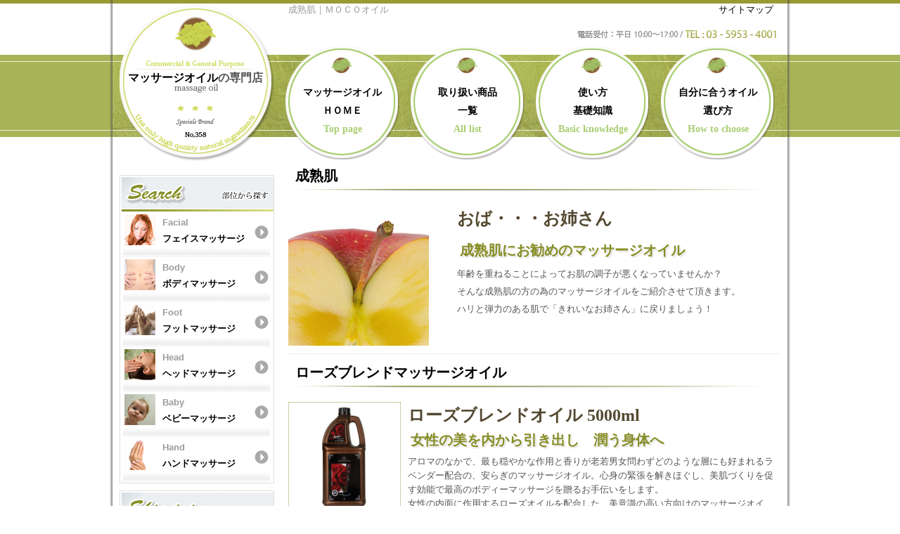

--- FILE ---
content_type: text/html; charset=UTF-8
request_url: http://massageoil.jp/maturity/
body_size: 34359
content:
<!DOCTYPE html PUBLIC "-//W3C//DTD XHTML 1.0 Transitional//EN" "http://www.w3.org/TR/xhtml1/DTD/xhtml1-transitional.dtd">
<html xmlns="http://www.w3.org/1999/xhtml" lang="ja" xml:lang="ja">
<head>
<meta http-equiv="Content-Type" content="text/html; charset=UTF-8" />
<meta name="robots" content="noodp,noydir" />
<meta name="robots" content="noarchive,noodp,noydir" />
<title>
  成熟肌｜ＭＯＣＯオイル</title>
<meta http-equiv="Content-Script-Type" content="text/javascript" />
<meta http-equiv="Content-Style-Type" content="text/css" />
<meta name='robots' content='max-image-preview:large' />
<link rel="alternate" type="application/rss+xml" title="ＭＯＣＯオイル &raquo; 成熟肌 カテゴリーのフィード" href="http://massageoil.jp/category/select/skin-type/maturity/feed/" />
<script type="text/javascript">
window._wpemojiSettings = {"baseUrl":"https:\/\/s.w.org\/images\/core\/emoji\/14.0.0\/72x72\/","ext":".png","svgUrl":"https:\/\/s.w.org\/images\/core\/emoji\/14.0.0\/svg\/","svgExt":".svg","source":{"concatemoji":"http:\/\/massageoil.jp\/wp\/wp-includes\/js\/wp-emoji-release.min.js?ver=6.2.8"}};
/*! This file is auto-generated */
!function(e,a,t){var n,r,o,i=a.createElement("canvas"),p=i.getContext&&i.getContext("2d");function s(e,t){p.clearRect(0,0,i.width,i.height),p.fillText(e,0,0);e=i.toDataURL();return p.clearRect(0,0,i.width,i.height),p.fillText(t,0,0),e===i.toDataURL()}function c(e){var t=a.createElement("script");t.src=e,t.defer=t.type="text/javascript",a.getElementsByTagName("head")[0].appendChild(t)}for(o=Array("flag","emoji"),t.supports={everything:!0,everythingExceptFlag:!0},r=0;r<o.length;r++)t.supports[o[r]]=function(e){if(p&&p.fillText)switch(p.textBaseline="top",p.font="600 32px Arial",e){case"flag":return s("\ud83c\udff3\ufe0f\u200d\u26a7\ufe0f","\ud83c\udff3\ufe0f\u200b\u26a7\ufe0f")?!1:!s("\ud83c\uddfa\ud83c\uddf3","\ud83c\uddfa\u200b\ud83c\uddf3")&&!s("\ud83c\udff4\udb40\udc67\udb40\udc62\udb40\udc65\udb40\udc6e\udb40\udc67\udb40\udc7f","\ud83c\udff4\u200b\udb40\udc67\u200b\udb40\udc62\u200b\udb40\udc65\u200b\udb40\udc6e\u200b\udb40\udc67\u200b\udb40\udc7f");case"emoji":return!s("\ud83e\udef1\ud83c\udffb\u200d\ud83e\udef2\ud83c\udfff","\ud83e\udef1\ud83c\udffb\u200b\ud83e\udef2\ud83c\udfff")}return!1}(o[r]),t.supports.everything=t.supports.everything&&t.supports[o[r]],"flag"!==o[r]&&(t.supports.everythingExceptFlag=t.supports.everythingExceptFlag&&t.supports[o[r]]);t.supports.everythingExceptFlag=t.supports.everythingExceptFlag&&!t.supports.flag,t.DOMReady=!1,t.readyCallback=function(){t.DOMReady=!0},t.supports.everything||(n=function(){t.readyCallback()},a.addEventListener?(a.addEventListener("DOMContentLoaded",n,!1),e.addEventListener("load",n,!1)):(e.attachEvent("onload",n),a.attachEvent("onreadystatechange",function(){"complete"===a.readyState&&t.readyCallback()})),(e=t.source||{}).concatemoji?c(e.concatemoji):e.wpemoji&&e.twemoji&&(c(e.twemoji),c(e.wpemoji)))}(window,document,window._wpemojiSettings);
</script>
<style type="text/css">
img.wp-smiley,
img.emoji {
	display: inline !important;
	border: none !important;
	box-shadow: none !important;
	height: 1em !important;
	width: 1em !important;
	margin: 0 0.07em !important;
	vertical-align: -0.1em !important;
	background: none !important;
	padding: 0 !important;
}
</style>
	<link rel='stylesheet' id='wp-block-library-css' href='http://massageoil.jp/wp/wp-includes/css/dist/block-library/style.min.css?ver=6.2.8' type='text/css' media='all' />
<link rel='stylesheet' id='classic-theme-styles-css' href='http://massageoil.jp/wp/wp-includes/css/classic-themes.min.css?ver=6.2.8' type='text/css' media='all' />
<style id='global-styles-inline-css' type='text/css'>
body{--wp--preset--color--black: #000000;--wp--preset--color--cyan-bluish-gray: #abb8c3;--wp--preset--color--white: #ffffff;--wp--preset--color--pale-pink: #f78da7;--wp--preset--color--vivid-red: #cf2e2e;--wp--preset--color--luminous-vivid-orange: #ff6900;--wp--preset--color--luminous-vivid-amber: #fcb900;--wp--preset--color--light-green-cyan: #7bdcb5;--wp--preset--color--vivid-green-cyan: #00d084;--wp--preset--color--pale-cyan-blue: #8ed1fc;--wp--preset--color--vivid-cyan-blue: #0693e3;--wp--preset--color--vivid-purple: #9b51e0;--wp--preset--gradient--vivid-cyan-blue-to-vivid-purple: linear-gradient(135deg,rgba(6,147,227,1) 0%,rgb(155,81,224) 100%);--wp--preset--gradient--light-green-cyan-to-vivid-green-cyan: linear-gradient(135deg,rgb(122,220,180) 0%,rgb(0,208,130) 100%);--wp--preset--gradient--luminous-vivid-amber-to-luminous-vivid-orange: linear-gradient(135deg,rgba(252,185,0,1) 0%,rgba(255,105,0,1) 100%);--wp--preset--gradient--luminous-vivid-orange-to-vivid-red: linear-gradient(135deg,rgba(255,105,0,1) 0%,rgb(207,46,46) 100%);--wp--preset--gradient--very-light-gray-to-cyan-bluish-gray: linear-gradient(135deg,rgb(238,238,238) 0%,rgb(169,184,195) 100%);--wp--preset--gradient--cool-to-warm-spectrum: linear-gradient(135deg,rgb(74,234,220) 0%,rgb(151,120,209) 20%,rgb(207,42,186) 40%,rgb(238,44,130) 60%,rgb(251,105,98) 80%,rgb(254,248,76) 100%);--wp--preset--gradient--blush-light-purple: linear-gradient(135deg,rgb(255,206,236) 0%,rgb(152,150,240) 100%);--wp--preset--gradient--blush-bordeaux: linear-gradient(135deg,rgb(254,205,165) 0%,rgb(254,45,45) 50%,rgb(107,0,62) 100%);--wp--preset--gradient--luminous-dusk: linear-gradient(135deg,rgb(255,203,112) 0%,rgb(199,81,192) 50%,rgb(65,88,208) 100%);--wp--preset--gradient--pale-ocean: linear-gradient(135deg,rgb(255,245,203) 0%,rgb(182,227,212) 50%,rgb(51,167,181) 100%);--wp--preset--gradient--electric-grass: linear-gradient(135deg,rgb(202,248,128) 0%,rgb(113,206,126) 100%);--wp--preset--gradient--midnight: linear-gradient(135deg,rgb(2,3,129) 0%,rgb(40,116,252) 100%);--wp--preset--duotone--dark-grayscale: url('#wp-duotone-dark-grayscale');--wp--preset--duotone--grayscale: url('#wp-duotone-grayscale');--wp--preset--duotone--purple-yellow: url('#wp-duotone-purple-yellow');--wp--preset--duotone--blue-red: url('#wp-duotone-blue-red');--wp--preset--duotone--midnight: url('#wp-duotone-midnight');--wp--preset--duotone--magenta-yellow: url('#wp-duotone-magenta-yellow');--wp--preset--duotone--purple-green: url('#wp-duotone-purple-green');--wp--preset--duotone--blue-orange: url('#wp-duotone-blue-orange');--wp--preset--font-size--small: 13px;--wp--preset--font-size--medium: 20px;--wp--preset--font-size--large: 36px;--wp--preset--font-size--x-large: 42px;--wp--preset--spacing--20: 0.44rem;--wp--preset--spacing--30: 0.67rem;--wp--preset--spacing--40: 1rem;--wp--preset--spacing--50: 1.5rem;--wp--preset--spacing--60: 2.25rem;--wp--preset--spacing--70: 3.38rem;--wp--preset--spacing--80: 5.06rem;--wp--preset--shadow--natural: 6px 6px 9px rgba(0, 0, 0, 0.2);--wp--preset--shadow--deep: 12px 12px 50px rgba(0, 0, 0, 0.4);--wp--preset--shadow--sharp: 6px 6px 0px rgba(0, 0, 0, 0.2);--wp--preset--shadow--outlined: 6px 6px 0px -3px rgba(255, 255, 255, 1), 6px 6px rgba(0, 0, 0, 1);--wp--preset--shadow--crisp: 6px 6px 0px rgba(0, 0, 0, 1);}:where(.is-layout-flex){gap: 0.5em;}body .is-layout-flow > .alignleft{float: left;margin-inline-start: 0;margin-inline-end: 2em;}body .is-layout-flow > .alignright{float: right;margin-inline-start: 2em;margin-inline-end: 0;}body .is-layout-flow > .aligncenter{margin-left: auto !important;margin-right: auto !important;}body .is-layout-constrained > .alignleft{float: left;margin-inline-start: 0;margin-inline-end: 2em;}body .is-layout-constrained > .alignright{float: right;margin-inline-start: 2em;margin-inline-end: 0;}body .is-layout-constrained > .aligncenter{margin-left: auto !important;margin-right: auto !important;}body .is-layout-constrained > :where(:not(.alignleft):not(.alignright):not(.alignfull)){max-width: var(--wp--style--global--content-size);margin-left: auto !important;margin-right: auto !important;}body .is-layout-constrained > .alignwide{max-width: var(--wp--style--global--wide-size);}body .is-layout-flex{display: flex;}body .is-layout-flex{flex-wrap: wrap;align-items: center;}body .is-layout-flex > *{margin: 0;}:where(.wp-block-columns.is-layout-flex){gap: 2em;}.has-black-color{color: var(--wp--preset--color--black) !important;}.has-cyan-bluish-gray-color{color: var(--wp--preset--color--cyan-bluish-gray) !important;}.has-white-color{color: var(--wp--preset--color--white) !important;}.has-pale-pink-color{color: var(--wp--preset--color--pale-pink) !important;}.has-vivid-red-color{color: var(--wp--preset--color--vivid-red) !important;}.has-luminous-vivid-orange-color{color: var(--wp--preset--color--luminous-vivid-orange) !important;}.has-luminous-vivid-amber-color{color: var(--wp--preset--color--luminous-vivid-amber) !important;}.has-light-green-cyan-color{color: var(--wp--preset--color--light-green-cyan) !important;}.has-vivid-green-cyan-color{color: var(--wp--preset--color--vivid-green-cyan) !important;}.has-pale-cyan-blue-color{color: var(--wp--preset--color--pale-cyan-blue) !important;}.has-vivid-cyan-blue-color{color: var(--wp--preset--color--vivid-cyan-blue) !important;}.has-vivid-purple-color{color: var(--wp--preset--color--vivid-purple) !important;}.has-black-background-color{background-color: var(--wp--preset--color--black) !important;}.has-cyan-bluish-gray-background-color{background-color: var(--wp--preset--color--cyan-bluish-gray) !important;}.has-white-background-color{background-color: var(--wp--preset--color--white) !important;}.has-pale-pink-background-color{background-color: var(--wp--preset--color--pale-pink) !important;}.has-vivid-red-background-color{background-color: var(--wp--preset--color--vivid-red) !important;}.has-luminous-vivid-orange-background-color{background-color: var(--wp--preset--color--luminous-vivid-orange) !important;}.has-luminous-vivid-amber-background-color{background-color: var(--wp--preset--color--luminous-vivid-amber) !important;}.has-light-green-cyan-background-color{background-color: var(--wp--preset--color--light-green-cyan) !important;}.has-vivid-green-cyan-background-color{background-color: var(--wp--preset--color--vivid-green-cyan) !important;}.has-pale-cyan-blue-background-color{background-color: var(--wp--preset--color--pale-cyan-blue) !important;}.has-vivid-cyan-blue-background-color{background-color: var(--wp--preset--color--vivid-cyan-blue) !important;}.has-vivid-purple-background-color{background-color: var(--wp--preset--color--vivid-purple) !important;}.has-black-border-color{border-color: var(--wp--preset--color--black) !important;}.has-cyan-bluish-gray-border-color{border-color: var(--wp--preset--color--cyan-bluish-gray) !important;}.has-white-border-color{border-color: var(--wp--preset--color--white) !important;}.has-pale-pink-border-color{border-color: var(--wp--preset--color--pale-pink) !important;}.has-vivid-red-border-color{border-color: var(--wp--preset--color--vivid-red) !important;}.has-luminous-vivid-orange-border-color{border-color: var(--wp--preset--color--luminous-vivid-orange) !important;}.has-luminous-vivid-amber-border-color{border-color: var(--wp--preset--color--luminous-vivid-amber) !important;}.has-light-green-cyan-border-color{border-color: var(--wp--preset--color--light-green-cyan) !important;}.has-vivid-green-cyan-border-color{border-color: var(--wp--preset--color--vivid-green-cyan) !important;}.has-pale-cyan-blue-border-color{border-color: var(--wp--preset--color--pale-cyan-blue) !important;}.has-vivid-cyan-blue-border-color{border-color: var(--wp--preset--color--vivid-cyan-blue) !important;}.has-vivid-purple-border-color{border-color: var(--wp--preset--color--vivid-purple) !important;}.has-vivid-cyan-blue-to-vivid-purple-gradient-background{background: var(--wp--preset--gradient--vivid-cyan-blue-to-vivid-purple) !important;}.has-light-green-cyan-to-vivid-green-cyan-gradient-background{background: var(--wp--preset--gradient--light-green-cyan-to-vivid-green-cyan) !important;}.has-luminous-vivid-amber-to-luminous-vivid-orange-gradient-background{background: var(--wp--preset--gradient--luminous-vivid-amber-to-luminous-vivid-orange) !important;}.has-luminous-vivid-orange-to-vivid-red-gradient-background{background: var(--wp--preset--gradient--luminous-vivid-orange-to-vivid-red) !important;}.has-very-light-gray-to-cyan-bluish-gray-gradient-background{background: var(--wp--preset--gradient--very-light-gray-to-cyan-bluish-gray) !important;}.has-cool-to-warm-spectrum-gradient-background{background: var(--wp--preset--gradient--cool-to-warm-spectrum) !important;}.has-blush-light-purple-gradient-background{background: var(--wp--preset--gradient--blush-light-purple) !important;}.has-blush-bordeaux-gradient-background{background: var(--wp--preset--gradient--blush-bordeaux) !important;}.has-luminous-dusk-gradient-background{background: var(--wp--preset--gradient--luminous-dusk) !important;}.has-pale-ocean-gradient-background{background: var(--wp--preset--gradient--pale-ocean) !important;}.has-electric-grass-gradient-background{background: var(--wp--preset--gradient--electric-grass) !important;}.has-midnight-gradient-background{background: var(--wp--preset--gradient--midnight) !important;}.has-small-font-size{font-size: var(--wp--preset--font-size--small) !important;}.has-medium-font-size{font-size: var(--wp--preset--font-size--medium) !important;}.has-large-font-size{font-size: var(--wp--preset--font-size--large) !important;}.has-x-large-font-size{font-size: var(--wp--preset--font-size--x-large) !important;}
.wp-block-navigation a:where(:not(.wp-element-button)){color: inherit;}
:where(.wp-block-columns.is-layout-flex){gap: 2em;}
.wp-block-pullquote{font-size: 1.5em;line-height: 1.6;}
</style>
<link rel="https://api.w.org/" href="http://massageoil.jp/wp-json/" /><link rel="alternate" type="application/json" href="http://massageoil.jp/wp-json/wp/v2/categories/19" /><link rel="EditURI" type="application/rsd+xml" title="RSD" href="http://massageoil.jp/wp/xmlrpc.php?rsd" />
<link rel="wlwmanifest" type="application/wlwmanifest+xml" href="http://massageoil.jp/wp/wp-includes/wlwmanifest.xml" />
<meta name="generator" content="WordPress 6.2.8" />
<link href="http://massageoil.jp/wp/wp-content/themes/ward-massageoil/style.css" rel="stylesheet" type="text/css" />

<script type="text/javascript" src="http://ajax.googleapis.com/ajax/libs/jquery/1.4.2/jquery.min.js"></script>
<script type="text/javascript" src="http://massageoil.jp/wp/wp-content/themes/ward-massageoil/js/smartRollover.js"></script>
<script type="text/javascript" src="http://massageoil.jp/wp/wp-content/themes/ward-massageoil/js/iepngfix.js"></script>
<script type="text/javascript" src="http://massageoil.jp/wp/wp-content/themes/ward-massageoil/js/scrollsmoothly.js"></script>
<script type="text/javascript" src="http://massageoil.jp/wp/wp-content/themes/ward-massageoil/js/jquery-new.js"></script>

<script>
  (function(i,s,o,g,r,a,m){i['GoogleAnalyticsObject']=r;i[r]=i[r]||function(){
  (i[r].q=i[r].q||[]).push(arguments)},i[r].l=1*new Date();a=s.createElement(o),
  m=s.getElementsByTagName(o)[0];a.async=1;a.src=g;m.parentNode.insertBefore(a,m)
  })(window,document,'script','//www.google-analytics.com/analytics.js','ga');

  ga('create', 'UA-29223658-4', 'massageoil.jp');
  ga('send', 'pageview');

</script>
</head>
<body>
<div id="warraper">
<div id="inner">
<div id="header">
<div id="sitemap">
<h1>
  成熟肌｜ＭＯＣＯオイル</h1>
<a href="/sitemaps/">サイトマップ</a></div>
<div id="logo">
<h2><a href="http://massageoil.jp/">マッサージオイル</a>の専門店</h2>
</div>
<ul class="clearfix">
<li><a href="http://massageoil.jp/">マッサージオイル<br />ＨＯＭＥ<br /><span class="en">Top page</span></a></li>
<li><a href="/introduction">取り扱い商品<br />一覧<br /><span class="en">All list</span></a></li>
<li><a href="/knowledge">使い方<br />基礎知識<br /><span class="en">Basic knowledge</span></a></li>
<li><a href="/select">自分に合うオイル<br />選び方<br /><span class="en">How to choose</span></a></li>
</ul>
</div><!--header_end--><div id="contents" class="clearfix">
<div id="main">
<div id="maininner">

<div id="item_titleh1">
 <h2><a href="http://massageoil.jp/introduction/blendoil-list/loseblendoil/" title="ローズブレンドマッサージオイル">  成熟肌</a>
</h2></div>
 <div class="item_list">
<div class="list_text2">
<h2>おば・・・お姉さん</h2>
<h3>成熟肌にお勧めのマッサージオイル</h3>
<p>
年齢を重ねることによってお肌の調子が悪くなっていませんか？<br />
そんな成熟肌の方の為のマッサージオイルをご紹介させて頂きます。<br />
ハリと弾力のある肌で「きれいなお姉さん」に戻りましょう！
</p>

</div><!--list_text_end-->
<p><img src="http://massageoil.jp/wp/wp-content/themes/ward-massageoil/img/maturity.jpg" height="200" width="200" /></p>
</div><!--item_list_end-->

  <div id="item_titleh1">
 <h2><a href="http://massageoil.jp/introduction/blendoil-list/loseblendoil/" title="ローズブレンドマッサージオイル">ローズブレンドマッサージオイル</a>
</h2>
</div>
<div class="item_list">
<p class="item_list_img"><img decoding="async" src="/wp/wp-content/uploads/item/lose.jpg" alt="ローズブレンドマッサージオイルの商品画像" width="160" height="160" /></p>
<div class="list_text">
<h2>ローズブレンドオイル 5000ml</h2>
<h3>女性の美を内から引き出し　潤う身体へ</h3>
<p>アロマのなかで、最も穏やかな作用と香りが老若男女問わずどのような層にも好まれるラベンダー配合の、安らぎのマッサージオイル。心身の緊張を解きほぐし、美肌づくりを促す効能で最高のボディーマッサージを贈るお手伝いをします。<br />
女性の内面に作用するローズオイルを配合した、美意識の高い方向けのマッサージオイル。リラックス効果も絶大ですが、誇るべきはあのクレオパトラも魅せられた究極の美容パワー。特別な日のケアにおすすめいたします。</p>
<div class="list_bottom">
<p class="kakaku"><span>10,290円</span></p>
<p class="capa"><span>5,000ml</span></p>
<p> <a href="http://massageoil.jp/introduction/blendoil-list/loseblendoil/#more-629" class="more-link"><img decoding="async" loading="lazy" src="http://massageoil.jp/wp/wp-content/themes/ward-massageoil/img/moreBtn_off.png" width="175" height="35" alt="続きはこちら" /></a></div>
</div>
</div>

 <div id="item_titleh1">
 <h2><a href="http://massageoil.jp/introduction/blendoil-list/hyaluronic/" title="ヒアルロン酸マッサージオイル">ヒアルロン酸マッサージオイル</a>
</h2>
</div>
<div class="item_list">
<p class="item_list_img"><img decoding="async" loading="lazy" src="/wp/wp-content/uploads/item/hyaluronic_item500.jpg" alt="ヒアルロン酸マッサージオイルの商品画像" width="160" height="160" /></p>
<div class="list_text">
<h2>ヒアルロン酸マッサージオイル</h2>
<h3>瞬間的にハリツヤをもたらす　潤いたっぷりマッサージオイル</h3>
<p>加齢や紫外線で水分の損なわれた肌のレスキューにぴったりな保水マッサージオイル。<br />
肌水分が失われたことによる肌の老化予防として、デイリーケアにおすすめしたいオーガニック仕様のマッサージオイルです。<br />
マッサージ向きのテクスチャーで肌すべりが滑らかでサロンでも重宝される美肌マッサージオイル。天然うるおい成分を加え、天然オイルがもつやさしい密着性でよりパフォーマンスを高めることができます。</p>
<div class="list_bottom">
<p class="kakaku"><span>10,290円</span></p>
<p class="capa"><span>5,000ml</span></p>
<p> <a href="http://massageoil.jp/introduction/blendoil-list/hyaluronic/#more-567" class="more-link"><img decoding="async" loading="lazy" src="http://massageoil.jp/wp/wp-content/themes/ward-massageoil/img/moreBtn_off.png" width="175" height="35" alt="続きはこちら" /></a></div>
</div>
</div>

 <div id="item_titleh1">
 <h2><a href="http://massageoil.jp/introduction/collagen/" title="コラーゲンマッサージオイル">コラーゲンマッサージオイル</a>
</h2>
</div>
<div class="item_list">
<p class="item_list_img"><img decoding="async" loading="lazy" src="/wp/wp-content/uploads/item/collagen_item500.jpg" alt="コラーゲンマッサージオイルの商品画像" width="160" height="160" /></p>
<div class="list_text">
<h2>コラーゲンマッサージオイル</h2>
<h3>業界で長年注目を集めるコラーゲンをふんだんに盛り込んだ　美肌マッサージオイル</h3>
<p>美容業界で近年注目され、食品や化粧品を中心に女性の人気の成分コラーゲンを配合し、ぷりっとした瑞々しい肌を維持したい幅広い世代の支持を得たマッサージオイル。<br />
敏感肌に安心して使用できるミネラルオイルを素としたベースオイルに、たっぷりのコラーゲン。<br />
さらに、安心の天然オイルを加え、肌への密着性をよりいっそう高め、テクスチャーを適度な粘性に調整した豪華な作用のマッサージオイルです。</p>
<div class="list_bottom">
<p class="kakaku"><span>10,290円</span></p>
<p class="capa"><span>5,000ml</span></p>
<p> <a href="http://massageoil.jp/introduction/collagen/#more-560" class="more-link"><img decoding="async" loading="lazy" src="http://massageoil.jp/wp/wp-content/themes/ward-massageoil/img/moreBtn_off.png" width="175" height="35" alt="続きはこちら" /></a></div>
</div>
</div>

 <div id="item_titleh1">
 <h2><a href="http://massageoil.jp/introduction/blendoil-list/detox/" title="ブレンドオイル　デトックス">ブレンドオイル　デトックス</a>
</h2>
</div>
<div class="item_list">
<p class="item_list_img"><img decoding="async" loading="lazy" src="/wp/wp-content/uploads/item/Detox_item500.jpg" height="160" width="160" alt="ブレンドオイル　デトックスの商品画像" /></p>
<div class="list_text">
<h2>ブレンドオイル　デトックス</h2>
<h3>全身の重みを吹き飛ばす　身体デトックス</h3>
<p>臓器に働きかけて毒素の排出を高めるのに効果的な精油がブレンドされています。セルライトやむくみ、冷え、あるいは女性特有の悩みに作用し、健康的な状態に導きます。肌トラブルを防ぎ、美肌効果も狙えるでしょう。</p>
<div class="list_bottom">
<p class="kakaku"><span>6,900円</span></p>
<p class="capa"><span>500ml</span></p>
<p> <a href="http://massageoil.jp/introduction/blendoil-list/detox/#more-296" class="more-link"><img decoding="async" loading="lazy" src="http://massageoil.jp/wp/wp-content/themes/ward-massageoil/img/moreBtn_off.png" width="175" height="35" alt="続きはこちら" /></a></div>
</div>
</div>

 <div id="item_titleh1">
 <h2><a href="http://massageoil.jp/introduction/blendoil-list/slimming/" title="ブレンドオイル　スリミング">ブレンドオイル　スリミング</a>
</h2>
</div>
<div class="item_list">
<p class="item_list_img"><img decoding="async" loading="lazy" src="/wp/wp-content/uploads/item/Slimming_item500.jpg" height="160" width="160" alt="ブレンドオイル　スリミングの商品画像" /></p>
<div class="list_text">
<h2>ブレンドオイル　スリミング</h2>
<h3>ダイエットに最適な全身引き締めオイル<br />
</h3>
<p>セルライトやむくみの解消に効果的な、うっ滞除去作用などの働きが強い精油をブレンドしたダイエッターにぴったりのマッサージオイル。ナチュラルな素材により芯の美が磨かれ、スリミング効果が実感できます。</p>
<div class="list_bottom">
<p class="kakaku"><span>6,900円</span></p>
<p class="capa"><span>500ml</span></p>
<p> <a href="http://massageoil.jp/introduction/blendoil-list/slimming/#more-300" class="more-link"><img decoding="async" loading="lazy" src="http://massageoil.jp/wp/wp-content/themes/ward-massageoil/img/moreBtn_off.png" width="175" height="35" alt="続きはこちら" /></a></div>
</div>
</div>

 <div id="item_titleh1">
 <h2><a href="http://massageoil.jp/introduction/carrieroil-list/squalane/" title="スクワランオイル">スクワランオイル</a>
</h2>
</div>
<div class="item_list">
<p class="item_list_img"><img decoding="async" loading="lazy" src="/wp/wp-content/uploads/item/Squalane_item500.jpg" alt="スクワランオイルの商品画像" width="160" height="160" /></p>
<div class="list_text">
<h2>スクワランオイル</h2>
<h3>最上級の加齢肌トリートメントで瑞々しい肌に</h3>
<p>人間の肌に含まれる成分だから美容効果の表われやすいスクワラン。さらりとした手触りで、触れた瞬間から潤いを実感できます。キメ細かくハリとツヤのある肌を取り戻したい人、乾燥・加齢が気になる人にお勧めです。</p>
<div class="list_bottom">
<p class="kakaku"><span>12,650円</span></p>
<p class="capa"><span>1,000ml</span></p>
<p> <a href="http://massageoil.jp/introduction/carrieroil-list/squalane/#more-290" class="more-link"><img decoding="async" loading="lazy" src="http://massageoil.jp/wp/wp-content/themes/ward-massageoil/img/moreBtn_off.png" width="175" height="35" alt="続きはこちら" /></a></div>
</div>
</div>

 <div id="item_titleh1">
 <h2><a href="http://massageoil.jp/introduction/blendoil-list/squalanead/" title="スクワランブレンドオイル">スクワランブレンドオイル</a>
</h2>
</div>
<div class="item_list">
<p class="item_list_img"><img decoding="async" loading="lazy" src="/wp/wp-content/uploads/item/SqualaneAd_item500.jpg" alt="スクワランブレンドオイルの商品画像" width="160" height="160" /></p>
<div class="list_text">
<h2>スクワランブレンドオイル</h2>
<h3>心地のよいテクスチャーを目指す</h3>
<p>動物性の貴重なスクワランをよりリーズナブルに、よりマッサージ向けに、栄養価の高い様々なオイルをブレンドして仕上げました。トロりと扱いやすい手触りになって、肌滑りも良好なマッサージオイルです。</p>
<div class="list_bottom">
<p class="kakaku"><span>5,750円</span></p>
<p class="capa"><span>1,000ml</span></p>
<p> <a href="http://massageoil.jp/introduction/blendoil-list/squalanead/#more-294" class="more-link"><img decoding="async" loading="lazy" src="http://massageoil.jp/wp/wp-content/themes/ward-massageoil/img/moreBtn_off.png" width="175" height="35" alt="続きはこちら" /></a></div>
</div>
</div>

 <div id="item_titleh1">
 <h2><a href="http://massageoil.jp/introduction/blendoil-list/loseotto/" title="ローズオットー販売">ローズオットー販売</a>
</h2>
</div>
<div class="item_list">
<p class="item_list_img"><img decoding="async" loading="lazy" src="/wp/wp-content/uploads/item/lose_item500.jpg" height="160" width="160" alt="ローズオットーオイルの商品画像" /></p>
<div class="list_text">
<h2>ローズオットーオイル250ml</h2>
<h3>精油の女王の降臨で女性の美を統治する</h3>
<p>「精油の女王」「香りの女王」と呼ばれるローズオットー。世界三大美女と称えられるクレオパトラが、自らの女性としての美を引き出すためにローズを部屋に敷き詰めていたことで知られる、美容効果の高いオイルです。</p>
<div class="list_bottom">
<p class="kakaku"><span>9,775円</span></p>
<p class="capa"><span>250ml</span></p>
<p> <a href="http://massageoil.jp/introduction/blendoil-list/loseotto/#more-305" class="more-link"><img decoding="async" loading="lazy" src="http://massageoil.jp/wp/wp-content/themes/ward-massageoil/img/moreBtn_off.png" width="175" height="35" alt="続きはこちら" /></a></div>
</div>
</div>

 <div id="item_titleh1">
 <h2><a href="http://massageoil.jp/introduction/blendoil-list/blend_healing/" title="ブレンドオイルヒーリング販売">ブレンドオイルヒーリング販売</a>
</h2>
</div>
<div class="item_list">
<p class="item_list_img"><img decoding="async" loading="lazy" src="/wp/wp-content/uploads/item/Healing_item500.jpg" height="160" width="160" alt="ヒーリングの商品画像" /></p>
<div class="list_text">
<h2>ヒーリングオイル</h2>
<h3>不安を解消し、幸福感をもたらす最高ブレンド</h3>
<p>ほどよい甘さと爽やかさが混じり合い、すっきりとした万人受けのする香りが特徴のブレンドオイル。リラックス効果の高い精油をブレンドし、イライラや不安を取り除き、眠りに導くような安堵感が期待できます。</p>
<div class="list_bottom">
<p class="kakaku"><span>6,900円</span></p>
<p class="capa"><span>500ml</span></p>
<p> <a href="http://massageoil.jp/introduction/blendoil-list/blend_healing/#more-302" class="more-link"><img decoding="async" loading="lazy" src="http://massageoil.jp/wp/wp-content/themes/ward-massageoil/img/moreBtn_off.png" width="175" height="35" alt="続きはこちら" /></a></div>
</div>
</div>

 <div id="item_titleh1">
 <h2><a href="http://massageoil.jp/introduction/carrieroil-list/macadamianutsoil/" title="マカダミアナッツオイル">マカダミアナッツオイル</a>
</h2>
</div>
<div class="item_list">
<p class="item_list_img"><img decoding="async" loading="lazy" src="/wp/wp-content/uploads/item/Macadamia_item500.jpg" alt="マカデミアナッツオイルの商品画像" width="160" height="160" /></p>
<div class="list_text">
<h2>マカダミアナッツオイル</h2>
<h3>『消えて見えなくなる』と評される驚異の浸透力・保湿性の潤いオイル</h3>
<p>すべての肌質にしっとりと馴染む浸透性の高さと保湿効果の高さが、あらゆる肌トラブルに対処します。しっとりさせる効果は最上級であるものの、オイリーなベタつきが感じられないので扱いやすいマッサージオイル。</p>
<div class="list_bottom">
<p class="kakaku"><span>5,175円</span></p>
<p class="capa"><span>1000ml</span></p>
<p> <a href="http://massageoil.jp/introduction/carrieroil-list/macadamianutsoil/#more-191" class="more-link"><img decoding="async" loading="lazy" src="http://massageoil.jp/wp/wp-content/themes/ward-massageoil/img/moreBtn_off.png" width="175" height="35" alt="続きはこちら" /></a></div>
</div>
</div>

 
<div class="item_list pbr">
<div class="item_h2"><h2>  成熟肌について</h2></div>
<p>成熟肌の方にお勧めのマッサージオイル</p>
<div class="ad2">
<script async src="//pagead2.googlesyndication.com/pagead/js/adsbygoogle.js"></script>
<!-- オイル下ビッグ -->
<ins class="adsbygoogle"
     style="display:inline-block;width:336px;height:280px"
     data-ad-client="ca-pub-1901489730443510"
     data-ad-slot="5341119432"></ins>
<script>
(adsbygoogle = window.adsbygoogle || []).push({});
</script>
</div>
</div>

</div><!--maininner_end-->
</div><!--main_end-->
<div id="side">

<ul id="bui">
<li class="face"><a href="/face"><span class="glay">Facial</span><br />フェイスマッサージ</a></li>
<li class="body"><a href="/body"><span class="glay">Body</span><br />ボディマッサージ</a></li>
<li class="foot"><a href="/foot"><span class="glay">Foot</span><br />フットマッサージ</a></li>
<li class="head"><a href="/head"><span class="glay">Head</span><br />ヘッドマッサージ</a></li>
<li class="baby"><a href="/baby"><span class="glay">Baby</span><br />ベビーマッサージ</a></li>
<li class="hand"><a href="/hand"><span class="glay">Hand</span><br />ハンドマッサージ</a></li>
</ul>

<ul id="hada" class="sub">
<li><a href="/dry">乾燥肌</a></li>
<li><a href="/sensitive">敏感肌</a></li>
<li><a href="/maturity">成熟肌</a></li>
<li><a href="/oily">オイリー肌</a></li>
<li><a href="/rough">荒れ肌</a></li>
</ul>

<ul id="sejutu" class="sub">
<li><a href="/massage">マッサージ</a></li>
<li><a href="/esute">エステティック</a></li>
<li><a href="/aroma">アロマテラピー</a></li>
<li><a href="/ayurveda">アーユルヴェーダ</a></li>
<li><a href="/lomilomi">ロミロミ</a></li>
</ul>
<!--
<p><img src="" height="100" width="222" /></p>
-->
<ul id="sideother">
<li><a href="/arrieroil_list/">キャリアオイル成分表</a></li>
<li><a href="/company/">運営会社</a></li>
<li><a href="/about_site">当サイトについて</a></li>
<li><a href="/seibun">成分表</a></li>
<li><a href="/contact">お問い合わせ</a></li>
<li><a href="/link/">相互リンク</a></li>
</ul>

<div id="adss">
<script type="text/javascript"><!--
google_ad_client = "ca-pub-1901489730443510";
/* オイルサイト */
google_ad_slot = "8009440303";
google_ad_width = 200;
google_ad_height = 200;
//-->
</script>
<script type="text/javascript"
src="http://pagead2.googlesyndication.com/pagead/show_ads.js">
</script>
</div>



</div><!--side_end--></div><!--contents_end-->
<p id="pagetop"><a href="/"><img src="http://massageoil.jp/wp/wp-content/themes/ward-massageoil/img/page_top.png" height="29" width="118" alt="トップに戻る" /></a></p>
</div><!--inner_end-->
</div><!--warrper_end-->
<div id="footer">
<div id="footerinner">
<div id="footernavi">
<ul class="clearfix">
<li><a href="/arrieroil_list/">キャリアオイル成分表</a></li>
<li><a href="/skin-type">肌質から選ぶ</a></li>
<li><a href="/body-parts">身体の部位から選ぶ</a></li>
<li><a href="/treatment">施術内容から選ぶ</a></li>
<li><a href="/qa">よくある質問</a></li>
</ul>
</div><!--footernavi_end-->
<h3>業務用マッサージオイル・キャリアオイル紹介サイト</h3>
<p id="copyright">Copyright ©2011 <a href="http://massageoil.jp/">業務用マッサージオイル</a>販売サイト</p>
</div><!--footerinner_end-->
</div><!--footer_end-->
</body>
</html>

--- FILE ---
content_type: text/html; charset=utf-8
request_url: https://www.google.com/recaptcha/api2/aframe
body_size: 265
content:
<!DOCTYPE HTML><html><head><meta http-equiv="content-type" content="text/html; charset=UTF-8"></head><body><script nonce="R9teGgz8u2tuhecDe2UmAQ">/** Anti-fraud and anti-abuse applications only. See google.com/recaptcha */ try{var clients={'sodar':'https://pagead2.googlesyndication.com/pagead/sodar?'};window.addEventListener("message",function(a){try{if(a.source===window.parent){var b=JSON.parse(a.data);var c=clients[b['id']];if(c){var d=document.createElement('img');d.src=c+b['params']+'&rc='+(localStorage.getItem("rc::a")?sessionStorage.getItem("rc::b"):"");window.document.body.appendChild(d);sessionStorage.setItem("rc::e",parseInt(sessionStorage.getItem("rc::e")||0)+1);localStorage.setItem("rc::h",'1762645913662');}}}catch(b){}});window.parent.postMessage("_grecaptcha_ready", "*");}catch(b){}</script></body></html>

--- FILE ---
content_type: text/css
request_url: http://massageoil.jp/wp/wp-content/themes/ward-massageoil/style.css
body_size: 342
content:
@charset "utf-8";

/*
Theme Name: MOCOMCCO
Theme URI: http://www.fontanamoco.jp/
Description: MOCOエステデザインチーム
Version: 1.01 2010/02/17
Author: Firstserver
Author URI: http://www.fontanamoco.jp/											
*/

@import url("css/import.css");

.ad2 {
	margin:20px auto 0 auto;
	text-align:center;
	clear:both;}

--- FILE ---
content_type: text/css
request_url: http://massageoil.jp/wp/wp-content/themes/ward-massageoil/css/import.css
body_size: 119
content:
@charset "utf-8";
/* CSS Document */

@import url("style.css");
@import url("item.css");
@import url("table.css");

--- FILE ---
content_type: text/css
request_url: http://massageoil.jp/wp/wp-content/themes/ward-massageoil/css/style.css
body_size: 9765
content:
@charset "utf-8";
/* CSS Document */

@charset "utf-8";

/* 基本設定、リンクカラーなど
----------------------------------------------------*/
* {
	padding: 0;
	margin: 0;
	color:#555555;
}
html {
	overflow-y: scroll;
}
body {
	font-family: "ＭＳ Ｐゴシック", "MS PGothic", Sans-Serif;
	font-size: 0.8em;
	color: #000;
	line-height: 1.6;
	background:url(../img/w_header_bk.png) repeat-x;
}
h1, h2, h3, h4, h5, h6 {
	font-size: 1.0em;
	font-weight: normal;
}
p {
}
table {
	border-collapse: collapse;
}
img {
	border: none;
	vertical-align: bottom;
}
li {
	list-style-type: none;
}
sup {
	color: #990000;
}

em {
    font-style: normal;
    color: #ff0000;
}

/* png透過用
----------------------------------------------------*/
.png {
 behavior: expression(IEPNGFIX.fix(this));
}
/* リンク設定
----------------------------------------------------*/
a:link {
color:#000;
text-decoration:none;}
a:visited {
	text-decoration:none;
}
a:hover {
	color:#959b45;
	text-decoration: none;
}
a:active {
	text-decoration:none;
}
/* clearfix
----------------------------------------------------*/
.clearfix:after {
	clear: both;
	height: 0;
	visibility: hidden;
	display: block;
	content: ".";
}
.clearfix {
	display: inline-block;
}
/* Hides from IE-mac \*/
* html .clearfix {
	height: 1%;
}
/* End hide from IE-mac */
.clearfix {
	display: block;
}
/* clear */
.clear {
	clear: both;
}

/* メインイメージ
----------------------------------------------------*/
/* 一つ目 */
ul li.main1bk {
	background:url(../img/main_image1.png) no-repeat;
	width:685px;
	height:361px;
	margin:5px 0 0 10px;

}
.main1bk p {
	text-align:center;
	margin-top:116px;
	font-size:30px;
	font-family:"ＭＳ Ｐ明朝", "MS PMincho", "ヒラギノ明朝 Pro W3", "Hiragino Mincho Pro", serif;
	letter-spacing:1px;
}
/* 2つ目 */
ul li.main2bk {
	background:url(../img/main_image2.png) no-repeat;
	width:685px;
	height:361px;
	margin:5px 0 0 10px;
	color:#FFF;
}

#mainh2 {
	margin:16px 0 0 10px;
	font-size:30px;
	font-family:"ＭＳ Ｐ明朝", "MS PMincho", "ヒラギノ明朝 Pro W3", "Hiragino Mincho Pro", serif;
	letter-spacing:1px;
	color:#FFF;
}
.main2bk p {
	margin:10px 0 0 20px;
	line-height:240%;
	color:#FFF;
}


/* 枠
----------------------------------------------------*/
#warraper {
	background:url(../img/waku_bk.png) repeat-y;
	margin:auto;
	padding:0px;
	width:968px;
}

#inner {
	width:960px;
	margin-left:4px;
}

#contents {
	width:960px;
	padding-top:5px;
}
#contents:after {
    content: "";
    display: block;
    clear: both;
    height: 1px;
    overflow: hidden;
}
/*\*/
* html #contents {
    height: 1em;
    overflow: visible;
}
/**/


/* ヘッダー
----------------------------------------------------*/
#header {
	background:url(../img/header_bk.jpg) no-repeat;
	height:229px;
}

#header #logo {
	background:url(../img/logo.png) no-repeat;
	background-position:10px 7px;
	width:230px;
	height:229px;
	float:left;
}

#header #logo h2 {
	padding-top:98px;
	margin-left:22px;
	font-size:16px;
	font-weight:bold;
	font-family:"ＭＳ Ｐ明朝", "MS PMincho", "ヒラギノ明朝 Pro W3", "Hiragino Mincho Pro", serif;
}

#header ul {
	font-family:"ＭＳ Ｐ明朝", "MS PMincho", "ヒラギノ明朝 Pro W3", "Hiragino Mincho Pro", serif;
	text-align:center;
	font-weight:bold;
	font-size:14px;
	line-height:190%
}

#header ul li {
	background:url(../img/gnavi.png) no-repeat;
	background-position:0px 41px;
	padding-top:95px;
	width:162px;
	height:108px;
	float:left;
	margin-left:16px;
}

#header ul li a {
	display:block;
}

#header ul li a:hover {
}

#header ul li .en {
	color:#a9ce72
}

#header #sitemap {
	float:right;
	width:730px;
	padding-top:4px;
	text-align:right;
}

#header #sitemap h1 {
	margin-left:20px;
	color:#999;
	float:left;
}

#header #sitemap a {
	float:right;
	margin-right:20px;
}

/* サイド
----------------------------------------------------*/

#side {
	width:230px;
	padding:15px 0 0 10px;
	float:left;
}

#bui {
	width:220px;
	border:solid 1px #dedede;
	background:url(../img/point_title.jpg) no-repeat;
	background-position:1px 1px;
	padding:51px 0 2px 0;
}

#bui li {
	width:160px;
	height:60px;
	padding:4px 0px 0px 60px;
	font-weight:bold;
	line-height:180%;
}
#bui li a {
	display:block
}

#bui li a:hover {
	background:url(../img/point_on.png) no-repeat;
	background-position:-8px 0px;
}

#bui li .glay {
	color:#9c9c9c
}

#bui .face {
	background:url(../img/face_bk.png) no-repeat;
	background-position:4px 4px;
}

#bui .body {
	background:url(../img/body_bk.png) no-repeat;
	background-position:4px 4px;
}

#bui .foot {
	background:url(../img/foot_bk.png) no-repeat;
	background-position:4px 4px;
}

#bui .head {
	background:url(../img/head_bk.png) no-repeat;
	background-position:4px 4px;
}

#bui .baby {
	background:url(../img/baby_bk.png) no-repeat;
	background-position:4px 4px;
}

#bui .hand {
	background:url(../img/hand_bk.png) no-repeat;
	background-position:4px 4px;
}

#hada {
	background:url(../img/hada_title.jpg) no-repeat;
	background-position:1px 1px;
}

#sejutu {
	background:url(../img/treatment_title.jpg) no-repeat;
	background-position:1px 1px;
}

.sub {
	width:220px;
	border:solid 1px #dedede;
	padding:51px 0 2px 0;
	font-family:"ＭＳ Ｐ明朝", "MS PMincho", "ヒラギノ明朝 Pro W3", "Hiragino Mincho Pro", serif;
	font-size:15px;
	margin:10px 0 10px 0;
}

.sub li {
	background:url(../img/sub_off.png) no-repeat;
	background-position:4px 10px;
	width:194px;
	height:38px;
	padding:4px 0px 0px 26px;
	font-weight:bold;
	line-height:180%;
}

.sub li a {
	display:block
}

#sideother {
	background:url(../img/other_title.png) no-repeat;
	background-position:8px 3px;
	background-color:#eceff2;
	width:222px;
	padding:65px 0 2px 0;
	font-size:16px;
	margin:10px 0 10px 0;
}

#sideother li {
	background:url(../img/other_arrow.png) no-repeat;
	background-position:15px 12px;
	width:194px;
	height:38px;
	padding-left:38px;
	font-weight:bold;
	line-height:180%;
}

#adss {
	width:220px;
	border: 1px solid #dedede;
}

/* メイン
----------------------------------------------------*/
#main {
	width:715px;
	float:right;
}

#main:after {
    content: "";
    display: block;
    clear: both;
    height: 1px;
    overflow: hidden;
}
/*\*/
* html #main {
    height: 1em;
    overflow: visible;
}
/**/

#topmain {
	width:710px;
	height:386px;
	background:url(../img/main_bk.png) no-repeat;
	background-position:5px 0px;
}

#topmain li {
	padding:5px 0 0 10px ;
}

#topmainL {
	float:left;
	width:475px;
	margin-left:5px;
}

#topmainR {
	float:right;
	width:235px;
}

#ranking {
	padding-left:6px;
	background:url(../img/ranking_title.png) no-repeat;
	background-position:6px 0px;
}

#ranking h2 {
	font-size:16px;
	color:#FFF;
	font-weight:bold;
	padding:4px 0 6px 10px;
}

#ranking ul {
	background:url(../img/ranking_bk.jpg) no-repeat;
}

#ranking ul li img {
	background:url(../img/rankimg_bk.png) no-repeat;
	padding:2px 5px 25px 2px;
}

#ranking ul li {
	float:left;
	width:94px;
	padding:10px 0 12px 16px;
	font-size:13px;
	font-weight:bold;
	line-height:115%;
}
#ranking ul li p {
	margin-left:3px;
}


#ranking ul li .teika {
	font-size:10.5px;
	color:#666666;
}

#ranking ul li .aka {
	font-size:11px;
	color:#b04358;
}

#ranking ul li .del {
	text-decoration:line-through;
}


#toptext {
	margin:10px 0 0 0;
	padding-bottom:12px;
	background:url(../img/seobk.png) no-repeat;
	font-weight:bold;
}

#toptext h2 {
	color:#818181;
	font-size:24px;
	padding-top:9px;
	margin-left:13px;
}

#toptext h3 {
	color:#999a34;
	font-size:18px;
	margin-left:14px;
}

#toptext p {
	width:445px;
	color:#929292;
	padding-top:8px;
	margin-left:12px;
	line-height:180%;
}

/* 新着情報
----------------------------------------------------*/

#news {
	margin-top:10px;
	background:url(../img/info_title.png) no-repeat;
	background-position:4px 0px;
}

#news h2 {
	color:#555555;
	font-weight:bold;
	padding-top:2px;
	margin-left:8px;
	font-family:"ＭＳ Ｐ明朝", "MS PMincho", "ヒラギノ明朝 Pro W3", "Hiragino Mincho Pro", serif;
}

#news li {
	padding-top:12px;
	background:url(../img/news_point.png) no-repeat;
	background-position:6px 18px;
}

#news li p {
	width:460px;
	border-bottom:dotted 1px #d8d8d8;
	margin-left:6px;
	padding-bottom:8px;
	text-align:left;
}

#news li .day {
	color:#b4b4b4;
	padding:0 10px 0 60px;
}

#news p {
	text-align:right;
	padding-top:5px;
	margin-right:20px;
}


#topmainR p {
	margin-left:5px;
	padding-bottom:10px;
}

#pagetop {
	clear:both;
	text-align:right;
	margin-right:30px;
}


/* フッター
----------------------------------------------------*/
#footer {
	clear:both;
	background:url(../img/footer_bkw.png) repeat-x;
	background-color:#e6e6e6;
}

#footerinner {
	width:960px;
	margin:auto;
	padding:0;
}

#footernavi ul {
	width:700px;
	height:45px;
	margin:auto;
	padding:0;
	text-align:center;
}

#footernavi ul li {
	float:left;
	padding:12px 9px 0 0;
}

#footernavi li a {
	text-decoration: none;
	display:block;
	padding-right: 5px;
	margin-right: 5px;
	border-right: 1px solid #000;
}	

#footer h3 {
	font-weight:bold;
	padding-top:5px;
	margin-left:20px;
}

#copyright {
	text-align:center;
	margin:auto;
	padding:0;
}

--- FILE ---
content_type: text/css
request_url: http://massageoil.jp/wp/wp-content/themes/ward-massageoil/css/item.css
body_size: 6216
content:
@charset "utf-8";
/* CSS Document */

/* コンテンツページの枠
----------------------------------------------------*/

#maininner {
	margin:0 10px 0 5px;
}

#maininner:after {
    content: "";
    display: block;
    clear: both;
    height: 1px;
    overflow: hidden;
}
/*\*/
* html #maininner {
    height: 1em;
    overflow: visible;
}
/**/


#main .kuzu {
	color:#999a34;
}

/* 商品などのコンテンツページ大カテゴリ用
----------------------------------------------------*/
.item_list .big_cate {
	width:720px;
}

.item_list .big_cate li {
	float:left;
	width:160px;
	display:block;
	line-height:110%;
	text-align:center;
	margin:0 20px 10px 0;
}

.item_list .big_cate li a {
	color:#666;
}

/* ○から選ぶ用のコンテンツページ大カテゴリ用
----------------------------------------------------*/
#select_big h2 {
	background:url(../img/select_title.png) no-repeat;
	font-size:25px;
	font-weight:bold;
	font-family:"ＭＳ Ｐ明朝", "MS PMincho", "ヒラギノ明朝 Pro W3", "Hiragino Mincho Pro", serif;
	color:#fff;
	text-align:right;
	padding:23px 20px 28px 0;
}

#select_big h3 {
	margin-top:20px;
	font-size:14px;
	padding:4px;
	border:solid 2px #e8e8e8;
	text-align:center;
}

#select_big ul {
	font-size:16px;
	text-align:center;
}

#select_big li {
	margin-left:30px;
	padding:10px 0px;
	text-align:left;
	vertical-align: middle;
	list-style-image:url(../img/li_img.png) ;
}

#select_big .innerL {
	float:left;
	width:160px;
}

#select_big .innerR {
	float:right;
	width:160px;
}

#select_bigL {
	float:left;
	width:340px;
}

#select_bigR {
	float:right;
	width:340px;
}


/* コンテンツページ一覧
----------------------------------------------------*/

/* 一覧用リスト
----------------------------------------------------*/

.item_list_list {
	font-size:12px;
	color:#544831;
	width:700px;
	margin-top:20px;
}

.item_list_list li {
	float:left;
	display:block;
	margin:0px 15px 15px 0px;
}

.item_list_list li a {
	border:solid 5px #efe9df;
		padding:5px;
}

.item_list_list li a:hover {
	border:solid 5px #f5fca2;
	padding:5px;
}


#item_titleh1 {
	background:url(../img/h1_bk.png) no-repeat;
	background-position:bottom;
}

#item_titleh1 h2 {
	padding-bottom:6px;
	margin:0px 0px 10px 10px;
	font-size:20px;
	color:#646464;
	font-weight:bold;
}

.item_list {
	padding:10px 0px;
	border-bottom:solid 1px #eceff2;
	margin-bottom:10px;
	clear:both;
}

.item_list:after {
    content: "";
    display: block;
    clear: both;
    height: 1px;
    overflow: hidden;
}
/*\*/
* html .item_list {
    height: 1em;
    overflow: visible;
}
/**/


.item_list .list_text {
	float:right;
	width:520px;
	margin-right:10px;
}

/* 肌系のトップ
----------------------*/
.item_list .list_text2 {
	float:right;
	width:450px;
	margin-right:10px;
}

.list_text2 h2 {
	font-size:24px;
	color:#544831;
	font-family:"ＭＳ Ｐ明朝", "MS PMincho", "ヒラギノ明朝 Pro W3", "Hiragino Mincho Pro", serif;
	font-weight:bold;
	padding-bottom:10px;
}


.list_text2 h3 {
	font-size:20px;
	color:#868e25;
	font-weight:bold;
	text-shadow: 2px 2px 2px #e1e0e0;
	margin-left:4px;
	padding-bottom:10px;
}

.list_text2 p {
	line-height:200%;
}

/* ここまで
----------------------*/

.item_list .item_list_img {
	float:left;
	width:160px;
}

.item_list h2 {
	font-size:24px;
	color:#544831;
	font-family:"ＭＳ Ｐ明朝", "MS PMincho", "ヒラギノ明朝 Pro W3", "Hiragino Mincho Pro", serif;
	font-weight:bold;
}

.item_list h3 {
	font-size:20px;
	color:#868e25;
	font-weight:bold;
	text-shadow: 2px 2px 2px #e1e0e0;
	margin-left:4px;
	padding-bottom:5px;
}



.list_bottom {
	font-size:20px;
	font-weight:bold;
	color:#888888;
	height:25px;
	line-height:130%;
	padding-top:5px;
}

.list_bottom p span {
	margin-left:70px;
}

.list_bottom .kakaku {
	float:left;
	width:170px;
	background:url(../img/kakaku.png) no-repeat;
	font-size:20px;
	font-weight:bold;
	color:#888888;
}


.list_bottom .capa {
	float:left;
	width:170px;
	background:url(../img/capa.png) no-repeat;
}

/* 商品ページ
----------------------------------------------------*/

.item_h2 {
	clear:both;
	padding:10px 0px;
	background:url(../img/h2_point.gif) no-repeat;
	background-position:0px 16px;
}

.item_h2 h2 {
	margin-left:13px;
	font-size:24px;
	color:#544831;
}

#item_mainR {
	float:right;
	width:345px;
}

#spect {
	border:solid 1px #ccbb66;
	width:345px;
	border-spacing:0;
	border-collapse:collapse;
	color:#5a5a5a;
	text-align:center;
	font-size:14px;
}

#spect th {
	background-color:#faf9f2;
	width:70px;
	border:solid 1px #ccbb66;
}


#spect td {
	border:solid 1px #ccbb66;
}



.seibun {
	margin-top:10px;
	width:333px;
	border:dotted 1px #ccbb66;
	padding:5px;
}

.seibun h4 {
	background:url(../img/seibun_point.gif) no-repeat;
	background-position:8px 6px;
	background-color:#efe9df;
	font-size:14px;
	padding:5px 0px;
}

.seibun h4 span {
	padding-left:21px;
}

.seibun ul {
	padding:5px 0 5px 21px;
}

.seibun li {
	float:left;
	display:block;
	padding:5px;
}

.seibun p {
	text-align:right;
	padding-right:10px;
	font-size:12px;
}

#item_mainL {
	float:left;
	width:340px;
}

#item_mainL p {
	color:#999;
	text-align:center;
}

#item_mainL .btn {
	padding:10px 0 5px 0;
}

/* 相性の良い施術
----------------------------------------------------*/

.item_sejutu {
	font-size:12px;
	color:#544831;
	width:700px;
}

.item_sejutu li {
	border:solid 5px #efe9df;
	float:left;
	display:block;
	padding:5px;
	margin:0px 15px 15px 0px;
}

/* 商品のいしたの説明
----------------------------------------------------*/

.pbr p {
	padding-bottom:15px;
}


/* 成分カテゴリ
----------------------------------------------------*/

#seibunli li{
	float:left;
		display:block;
	padding:10px;
}

#seibunli li a{
	font-size:20px;
	font-weight:bold;
	text-align:center;
}

--- FILE ---
content_type: text/css
request_url: http://massageoil.jp/wp/wp-content/themes/ward-massageoil/css/table.css
body_size: 1770
content:
@charset "utf-8";
/* CSS Document */

table#temp {
	width:600px;
	margin:auto;
	padding:0px;
	font-size:15px;
    border-top:1px solid #636411;
    border-left:1px solid #636411;
    border-collapse:collapse;
    border-spacing:0;
    background-color:#ffffff;
    empty-cells:show;
}
table#temp th{
    border-right:1px solid #636411;
    border-bottom:1px solid #636411;
    color:#fff;
    background-color:#999A34;
    background-image:url(../img/table-back.gif);
    background-position:left top;
    padding:0.3em 1em;
    text-align:center;
}
table#temp td{
    border-right:1px solid #636411;
    border-bottom:1px solid #636411;
    padding:0.3em 1em;
}


table#temp2 {
	width:670px;
	margin:10px auto;
	padding:0px;
	font-size:14px;
    border-top:1px solid #636411;
    border-left:1px solid #636411;
    border-collapse:collapse;
    border-spacing:0;
    background-color:#ffffff;
    empty-cells:show;
}
table#temp2 th{
    border-right:1px solid #636411;
    border-bottom:1px solid #636411;
    color:#fff;
    background-color:#999A34;
    background-image:url(../img/table-back.gif);
    background-position:left top;
    padding:0.3em 1em;
    text-align:center;
}
table#temp2 td{
    border-right:1px solid #636411;
    border-bottom:1px solid #636411;
    padding:0.3em 1em;
}
table#temp2 tfoot a {
	display:block;
	font-weight:bold;}





/* 相互リンクページのデザイン */
.wpld_page table {
	width:650px;
	margin:auto;
	padding:0px;
	font-size:15px;
    border:1px solid #636411;
    border-collapse:collapse;
    border-spacing:0;
    background-color:#ffffff;
    empty-cells:show;
}

.wpld_page table td {
	 border:1px solid #636411;
	padding:5px;
}

--- FILE ---
content_type: text/plain
request_url: https://www.google-analytics.com/j/collect?v=1&_v=j102&a=1393721685&t=pageview&_s=1&dl=http%3A%2F%2Fmassageoil.jp%2Fmaturity%2F&ul=en-us%40posix&dt=%E6%88%90%E7%86%9F%E8%82%8C%EF%BD%9C%EF%BC%AD%EF%BC%AF%EF%BC%A3%EF%BC%AF%E3%82%AA%E3%82%A4%E3%83%AB&sr=1280x720&vp=1280x720&_u=IEBAAAABAAAAACAAI~&jid=1083566633&gjid=884850766&cid=1990507120.1762645912&tid=UA-29223658-4&_gid=253684528.1762645912&_r=1&_slc=1&z=1567194562
body_size: -284
content:
2,cG-JDWR0BXS20